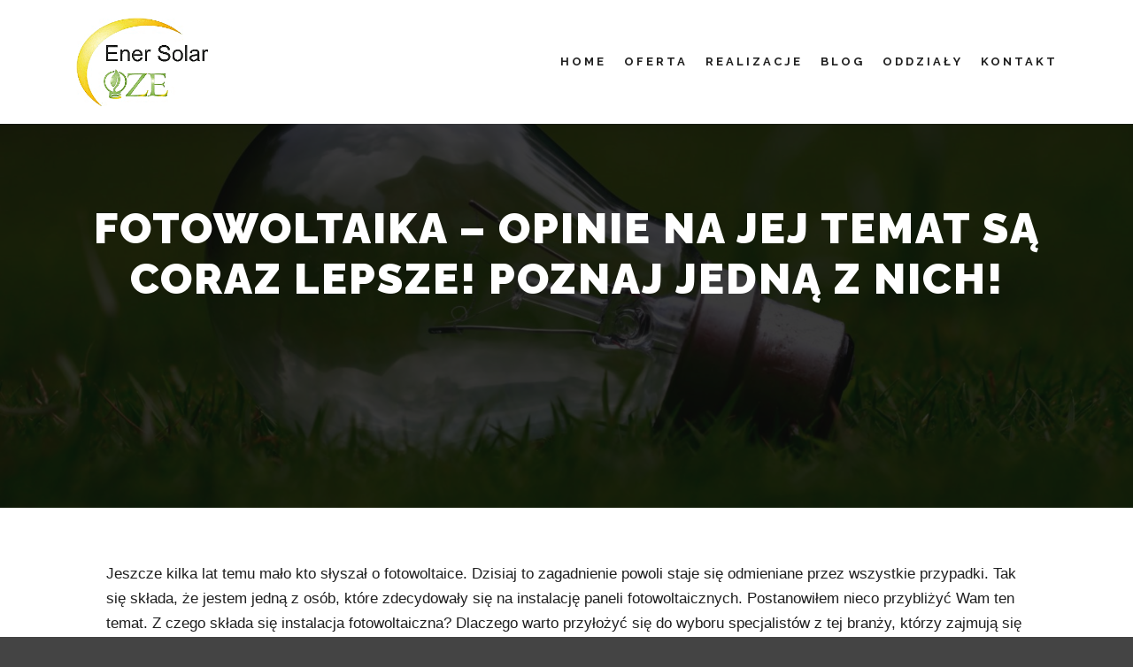

--- FILE ---
content_type: text/html; charset=UTF-8
request_url: https://enersolaroze.pl/fotowoltaika-opinie/
body_size: 12438
content:
<!DOCTYPE html>
<!--[if IE 9]>    <html class="no-js lt-ie10" lang="pl-PL"> <![endif]-->
<!--[if gt IE 9]><!--> <html class="no-js" lang="pl-PL"> <!--<![endif]-->
<head>

<meta charset="UTF-8" />
<meta name="viewport" content="width=device-width,initial-scale=1" />
<meta http-equiv="X-UA-Compatible" content="IE=edge">
<link rel="profile" href="https://gmpg.org/xfn/11" />
<meta name='robots' content='index, follow, max-image-preview:large, max-snippet:-1, max-video-preview:-1' />

	<!-- This site is optimized with the Yoast SEO plugin v19.7.1 - https://yoast.com/wordpress/plugins/seo/ -->
	<title>Fotowoltaika - opinie są coraz lepsze! Poznaj jedną z nich!</title>
	<meta name="description" content="Wśród odnawialnych źródeł energii odznacza się fotowoltaika. Opinie na jej temat szukane są coraz częściej. Oto jak widzi to jeden z naszych klientów." />
	<link rel="canonical" href="https://enersolaroze.pl/fotowoltaika-opinie/" />
	<meta property="og:locale" content="pl_PL" />
	<meta property="og:type" content="article" />
	<meta property="og:title" content="Fotowoltaika - opinie są coraz lepsze! Poznaj jedną z nich!" />
	<meta property="og:description" content="Wśród odnawialnych źródeł energii odznacza się fotowoltaika. Opinie na jej temat szukane są coraz częściej. Oto jak widzi to jeden z naszych klientów." />
	<meta property="og:url" content="https://enersolaroze.pl/fotowoltaika-opinie/" />
	<meta property="og:site_name" content="Ener Solar OZE - Fotowoltaika i ogrzewanie na podczerwien" />
	<meta property="article:publisher" content="https://www.facebook.com/enersolaroze/" />
	<meta property="article:published_time" content="2020-05-12T11:37:34+00:00" />
	<meta property="article:modified_time" content="2020-05-12T12:23:05+00:00" />
	<meta property="og:image" content="https://enersolaroze.pl/wp-content/uploads/2020/05/fotowoltaika-opinie-scaled.jpg" />
	<meta property="og:image:width" content="1600" />
	<meta property="og:image:height" content="900" />
	<meta property="og:image:type" content="image/jpeg" />
	<meta name="author" content="esoze" />
	<meta name="twitter:card" content="summary_large_image" />
	<meta name="twitter:label1" content="Napisane przez" />
	<meta name="twitter:data1" content="esoze" />
	<meta name="twitter:label2" content="Szacowany czas czytania" />
	<meta name="twitter:data2" content="5 minut" />
	<script type="application/ld+json" class="yoast-schema-graph">{"@context":"https://schema.org","@graph":[{"@type":"Article","@id":"https://enersolaroze.pl/fotowoltaika-opinie/#article","isPartOf":{"@id":"https://enersolaroze.pl/fotowoltaika-opinie/"},"author":{"name":"esoze","@id":"https://enersolaroze.pl/#/schema/person/8ed59c11802eec520411da59570b5ef4"},"headline":"Fotowoltaika &#8211; opinie na jej temat są coraz lepsze! Poznaj jedną z nich!","datePublished":"2020-05-12T11:37:34+00:00","dateModified":"2020-05-12T12:23:05+00:00","mainEntityOfPage":{"@id":"https://enersolaroze.pl/fotowoltaika-opinie/"},"wordCount":1039,"publisher":{"@id":"https://enersolaroze.pl/#organization"},"image":{"@id":"https://enersolaroze.pl/fotowoltaika-opinie/#primaryimage"},"thumbnailUrl":"https://enersolaroze.pl/wp-content/uploads/2020/05/fotowoltaika-opinie-scaled.jpg","inLanguage":"pl-PL"},{"@type":"WebPage","@id":"https://enersolaroze.pl/fotowoltaika-opinie/","url":"https://enersolaroze.pl/fotowoltaika-opinie/","name":"Fotowoltaika - opinie są coraz lepsze! Poznaj jedną z nich!","isPartOf":{"@id":"https://enersolaroze.pl/#website"},"primaryImageOfPage":{"@id":"https://enersolaroze.pl/fotowoltaika-opinie/#primaryimage"},"image":{"@id":"https://enersolaroze.pl/fotowoltaika-opinie/#primaryimage"},"thumbnailUrl":"https://enersolaroze.pl/wp-content/uploads/2020/05/fotowoltaika-opinie-scaled.jpg","datePublished":"2020-05-12T11:37:34+00:00","dateModified":"2020-05-12T12:23:05+00:00","description":"Wśród odnawialnych źródeł energii odznacza się fotowoltaika. Opinie na jej temat szukane są coraz częściej. Oto jak widzi to jeden z naszych klientów.","breadcrumb":{"@id":"https://enersolaroze.pl/fotowoltaika-opinie/#breadcrumb"},"inLanguage":"pl-PL","potentialAction":[{"@type":"ReadAction","target":["https://enersolaroze.pl/fotowoltaika-opinie/"]}]},{"@type":"ImageObject","inLanguage":"pl-PL","@id":"https://enersolaroze.pl/fotowoltaika-opinie/#primaryimage","url":"https://enersolaroze.pl/wp-content/uploads/2020/05/fotowoltaika-opinie-scaled.jpg","contentUrl":"https://enersolaroze.pl/wp-content/uploads/2020/05/fotowoltaika-opinie-scaled.jpg","width":1600,"height":900},{"@type":"BreadcrumbList","@id":"https://enersolaroze.pl/fotowoltaika-opinie/#breadcrumb","itemListElement":[{"@type":"ListItem","position":1,"name":"Strona główna","item":"https://enersolaroze.pl/"},{"@type":"ListItem","position":2,"name":"Fotowoltaika &#8211; opinie na jej temat są coraz lepsze! Poznaj jedną z nich!"}]},{"@type":"WebSite","@id":"https://enersolaroze.pl/#website","url":"https://enersolaroze.pl/","name":"Ener Solar OZE - Fotowoltaika i ogrzewanie na podczerwien","description":"Firma Ener Solar OZE zajmuje się sprzedażą, montażem i doradztwem w zakresie fotowoltaiki i ogrzewania na podczerwień","publisher":{"@id":"https://enersolaroze.pl/#organization"},"potentialAction":[{"@type":"SearchAction","target":{"@type":"EntryPoint","urlTemplate":"https://enersolaroze.pl/?s={search_term_string}"},"query-input":"required name=search_term_string"}],"inLanguage":"pl-PL"},{"@type":"Organization","@id":"https://enersolaroze.pl/#organization","name":"Ener Solar OZE","url":"https://enersolaroze.pl/","sameAs":["https://www.facebook.com/enersolaroze/"],"logo":{"@type":"ImageObject","inLanguage":"pl-PL","@id":"https://enersolaroze.pl/#/schema/logo/image/","url":"https://enersolaroze.pl/wp-content/uploads/2019/03/logo_stopka5.png","contentUrl":"https://enersolaroze.pl/wp-content/uploads/2019/03/logo_stopka5.png","width":278,"height":186,"caption":"Ener Solar OZE"},"image":{"@id":"https://enersolaroze.pl/#/schema/logo/image/"}},{"@type":"Person","@id":"https://enersolaroze.pl/#/schema/person/8ed59c11802eec520411da59570b5ef4","name":"esoze","image":{"@type":"ImageObject","inLanguage":"pl-PL","@id":"https://enersolaroze.pl/#/schema/person/image/","url":"https://secure.gravatar.com/avatar/b5f49d0ac951b7c10019460d1dbf54fe?s=96&d=mm&r=g","contentUrl":"https://secure.gravatar.com/avatar/b5f49d0ac951b7c10019460d1dbf54fe?s=96&d=mm&r=g","caption":"esoze"},"url":"https://enersolaroze.pl/author/esoze/"}]}</script>
	<!-- / Yoast SEO plugin. -->


<link rel='dns-prefetch' href='//s.w.org' />
<link href='https://fonts.gstatic.com' crossorigin rel='preconnect' />
<link rel="alternate" type="application/rss+xml" title="Ener Solar OZE - Fotowoltaika i ogrzewanie na podczerwien &raquo; Kanał z wpisami" href="https://enersolaroze.pl/feed/" />
<link rel="alternate" type="application/rss+xml" title="Ener Solar OZE - Fotowoltaika i ogrzewanie na podczerwien &raquo; Kanał z komentarzami" href="https://enersolaroze.pl/comments/feed/" />
<link rel="alternate" type="application/rss+xml" title="Ener Solar OZE - Fotowoltaika i ogrzewanie na podczerwien &raquo; Fotowoltaika &#8211; opinie na jej temat są coraz lepsze! Poznaj jedną z nich! Kanał z komentarzami" href="https://enersolaroze.pl/fotowoltaika-opinie/feed/" />
<script type="text/javascript">
window._wpemojiSettings = {"baseUrl":"https:\/\/s.w.org\/images\/core\/emoji\/13.1.0\/72x72\/","ext":".png","svgUrl":"https:\/\/s.w.org\/images\/core\/emoji\/13.1.0\/svg\/","svgExt":".svg","source":{"concatemoji":"https:\/\/enersolaroze.pl\/wp-includes\/js\/wp-emoji-release.min.js?ver=5.9.12"}};
/*! This file is auto-generated */
!function(e,a,t){var n,r,o,i=a.createElement("canvas"),p=i.getContext&&i.getContext("2d");function s(e,t){var a=String.fromCharCode;p.clearRect(0,0,i.width,i.height),p.fillText(a.apply(this,e),0,0);e=i.toDataURL();return p.clearRect(0,0,i.width,i.height),p.fillText(a.apply(this,t),0,0),e===i.toDataURL()}function c(e){var t=a.createElement("script");t.src=e,t.defer=t.type="text/javascript",a.getElementsByTagName("head")[0].appendChild(t)}for(o=Array("flag","emoji"),t.supports={everything:!0,everythingExceptFlag:!0},r=0;r<o.length;r++)t.supports[o[r]]=function(e){if(!p||!p.fillText)return!1;switch(p.textBaseline="top",p.font="600 32px Arial",e){case"flag":return s([127987,65039,8205,9895,65039],[127987,65039,8203,9895,65039])?!1:!s([55356,56826,55356,56819],[55356,56826,8203,55356,56819])&&!s([55356,57332,56128,56423,56128,56418,56128,56421,56128,56430,56128,56423,56128,56447],[55356,57332,8203,56128,56423,8203,56128,56418,8203,56128,56421,8203,56128,56430,8203,56128,56423,8203,56128,56447]);case"emoji":return!s([10084,65039,8205,55357,56613],[10084,65039,8203,55357,56613])}return!1}(o[r]),t.supports.everything=t.supports.everything&&t.supports[o[r]],"flag"!==o[r]&&(t.supports.everythingExceptFlag=t.supports.everythingExceptFlag&&t.supports[o[r]]);t.supports.everythingExceptFlag=t.supports.everythingExceptFlag&&!t.supports.flag,t.DOMReady=!1,t.readyCallback=function(){t.DOMReady=!0},t.supports.everything||(n=function(){t.readyCallback()},a.addEventListener?(a.addEventListener("DOMContentLoaded",n,!1),e.addEventListener("load",n,!1)):(e.attachEvent("onload",n),a.attachEvent("onreadystatechange",function(){"complete"===a.readyState&&t.readyCallback()})),(n=t.source||{}).concatemoji?c(n.concatemoji):n.wpemoji&&n.twemoji&&(c(n.twemoji),c(n.wpemoji)))}(window,document,window._wpemojiSettings);
</script>
<style type="text/css">
img.wp-smiley,
img.emoji {
	display: inline !important;
	border: none !important;
	box-shadow: none !important;
	height: 1em !important;
	width: 1em !important;
	margin: 0 0.07em !important;
	vertical-align: -0.1em !important;
	background: none !important;
	padding: 0 !important;
}
</style>
	<link rel='stylesheet' id='wp-block-library-css'  href='https://enersolaroze.pl/wp-includes/css/dist/block-library/style.min.css?ver=5.9.12' type='text/css' media='all' />
<style id='global-styles-inline-css' type='text/css'>
body{--wp--preset--color--black: #000000;--wp--preset--color--cyan-bluish-gray: #abb8c3;--wp--preset--color--white: #ffffff;--wp--preset--color--pale-pink: #f78da7;--wp--preset--color--vivid-red: #cf2e2e;--wp--preset--color--luminous-vivid-orange: #ff6900;--wp--preset--color--luminous-vivid-amber: #fcb900;--wp--preset--color--light-green-cyan: #7bdcb5;--wp--preset--color--vivid-green-cyan: #00d084;--wp--preset--color--pale-cyan-blue: #8ed1fc;--wp--preset--color--vivid-cyan-blue: #0693e3;--wp--preset--color--vivid-purple: #9b51e0;--wp--preset--gradient--vivid-cyan-blue-to-vivid-purple: linear-gradient(135deg,rgba(6,147,227,1) 0%,rgb(155,81,224) 100%);--wp--preset--gradient--light-green-cyan-to-vivid-green-cyan: linear-gradient(135deg,rgb(122,220,180) 0%,rgb(0,208,130) 100%);--wp--preset--gradient--luminous-vivid-amber-to-luminous-vivid-orange: linear-gradient(135deg,rgba(252,185,0,1) 0%,rgba(255,105,0,1) 100%);--wp--preset--gradient--luminous-vivid-orange-to-vivid-red: linear-gradient(135deg,rgba(255,105,0,1) 0%,rgb(207,46,46) 100%);--wp--preset--gradient--very-light-gray-to-cyan-bluish-gray: linear-gradient(135deg,rgb(238,238,238) 0%,rgb(169,184,195) 100%);--wp--preset--gradient--cool-to-warm-spectrum: linear-gradient(135deg,rgb(74,234,220) 0%,rgb(151,120,209) 20%,rgb(207,42,186) 40%,rgb(238,44,130) 60%,rgb(251,105,98) 80%,rgb(254,248,76) 100%);--wp--preset--gradient--blush-light-purple: linear-gradient(135deg,rgb(255,206,236) 0%,rgb(152,150,240) 100%);--wp--preset--gradient--blush-bordeaux: linear-gradient(135deg,rgb(254,205,165) 0%,rgb(254,45,45) 50%,rgb(107,0,62) 100%);--wp--preset--gradient--luminous-dusk: linear-gradient(135deg,rgb(255,203,112) 0%,rgb(199,81,192) 50%,rgb(65,88,208) 100%);--wp--preset--gradient--pale-ocean: linear-gradient(135deg,rgb(255,245,203) 0%,rgb(182,227,212) 50%,rgb(51,167,181) 100%);--wp--preset--gradient--electric-grass: linear-gradient(135deg,rgb(202,248,128) 0%,rgb(113,206,126) 100%);--wp--preset--gradient--midnight: linear-gradient(135deg,rgb(2,3,129) 0%,rgb(40,116,252) 100%);--wp--preset--duotone--dark-grayscale: url('#wp-duotone-dark-grayscale');--wp--preset--duotone--grayscale: url('#wp-duotone-grayscale');--wp--preset--duotone--purple-yellow: url('#wp-duotone-purple-yellow');--wp--preset--duotone--blue-red: url('#wp-duotone-blue-red');--wp--preset--duotone--midnight: url('#wp-duotone-midnight');--wp--preset--duotone--magenta-yellow: url('#wp-duotone-magenta-yellow');--wp--preset--duotone--purple-green: url('#wp-duotone-purple-green');--wp--preset--duotone--blue-orange: url('#wp-duotone-blue-orange');--wp--preset--font-size--small: 13px;--wp--preset--font-size--medium: 20px;--wp--preset--font-size--large: 36px;--wp--preset--font-size--x-large: 42px;}.has-black-color{color: var(--wp--preset--color--black) !important;}.has-cyan-bluish-gray-color{color: var(--wp--preset--color--cyan-bluish-gray) !important;}.has-white-color{color: var(--wp--preset--color--white) !important;}.has-pale-pink-color{color: var(--wp--preset--color--pale-pink) !important;}.has-vivid-red-color{color: var(--wp--preset--color--vivid-red) !important;}.has-luminous-vivid-orange-color{color: var(--wp--preset--color--luminous-vivid-orange) !important;}.has-luminous-vivid-amber-color{color: var(--wp--preset--color--luminous-vivid-amber) !important;}.has-light-green-cyan-color{color: var(--wp--preset--color--light-green-cyan) !important;}.has-vivid-green-cyan-color{color: var(--wp--preset--color--vivid-green-cyan) !important;}.has-pale-cyan-blue-color{color: var(--wp--preset--color--pale-cyan-blue) !important;}.has-vivid-cyan-blue-color{color: var(--wp--preset--color--vivid-cyan-blue) !important;}.has-vivid-purple-color{color: var(--wp--preset--color--vivid-purple) !important;}.has-black-background-color{background-color: var(--wp--preset--color--black) !important;}.has-cyan-bluish-gray-background-color{background-color: var(--wp--preset--color--cyan-bluish-gray) !important;}.has-white-background-color{background-color: var(--wp--preset--color--white) !important;}.has-pale-pink-background-color{background-color: var(--wp--preset--color--pale-pink) !important;}.has-vivid-red-background-color{background-color: var(--wp--preset--color--vivid-red) !important;}.has-luminous-vivid-orange-background-color{background-color: var(--wp--preset--color--luminous-vivid-orange) !important;}.has-luminous-vivid-amber-background-color{background-color: var(--wp--preset--color--luminous-vivid-amber) !important;}.has-light-green-cyan-background-color{background-color: var(--wp--preset--color--light-green-cyan) !important;}.has-vivid-green-cyan-background-color{background-color: var(--wp--preset--color--vivid-green-cyan) !important;}.has-pale-cyan-blue-background-color{background-color: var(--wp--preset--color--pale-cyan-blue) !important;}.has-vivid-cyan-blue-background-color{background-color: var(--wp--preset--color--vivid-cyan-blue) !important;}.has-vivid-purple-background-color{background-color: var(--wp--preset--color--vivid-purple) !important;}.has-black-border-color{border-color: var(--wp--preset--color--black) !important;}.has-cyan-bluish-gray-border-color{border-color: var(--wp--preset--color--cyan-bluish-gray) !important;}.has-white-border-color{border-color: var(--wp--preset--color--white) !important;}.has-pale-pink-border-color{border-color: var(--wp--preset--color--pale-pink) !important;}.has-vivid-red-border-color{border-color: var(--wp--preset--color--vivid-red) !important;}.has-luminous-vivid-orange-border-color{border-color: var(--wp--preset--color--luminous-vivid-orange) !important;}.has-luminous-vivid-amber-border-color{border-color: var(--wp--preset--color--luminous-vivid-amber) !important;}.has-light-green-cyan-border-color{border-color: var(--wp--preset--color--light-green-cyan) !important;}.has-vivid-green-cyan-border-color{border-color: var(--wp--preset--color--vivid-green-cyan) !important;}.has-pale-cyan-blue-border-color{border-color: var(--wp--preset--color--pale-cyan-blue) !important;}.has-vivid-cyan-blue-border-color{border-color: var(--wp--preset--color--vivid-cyan-blue) !important;}.has-vivid-purple-border-color{border-color: var(--wp--preset--color--vivid-purple) !important;}.has-vivid-cyan-blue-to-vivid-purple-gradient-background{background: var(--wp--preset--gradient--vivid-cyan-blue-to-vivid-purple) !important;}.has-light-green-cyan-to-vivid-green-cyan-gradient-background{background: var(--wp--preset--gradient--light-green-cyan-to-vivid-green-cyan) !important;}.has-luminous-vivid-amber-to-luminous-vivid-orange-gradient-background{background: var(--wp--preset--gradient--luminous-vivid-amber-to-luminous-vivid-orange) !important;}.has-luminous-vivid-orange-to-vivid-red-gradient-background{background: var(--wp--preset--gradient--luminous-vivid-orange-to-vivid-red) !important;}.has-very-light-gray-to-cyan-bluish-gray-gradient-background{background: var(--wp--preset--gradient--very-light-gray-to-cyan-bluish-gray) !important;}.has-cool-to-warm-spectrum-gradient-background{background: var(--wp--preset--gradient--cool-to-warm-spectrum) !important;}.has-blush-light-purple-gradient-background{background: var(--wp--preset--gradient--blush-light-purple) !important;}.has-blush-bordeaux-gradient-background{background: var(--wp--preset--gradient--blush-bordeaux) !important;}.has-luminous-dusk-gradient-background{background: var(--wp--preset--gradient--luminous-dusk) !important;}.has-pale-ocean-gradient-background{background: var(--wp--preset--gradient--pale-ocean) !important;}.has-electric-grass-gradient-background{background: var(--wp--preset--gradient--electric-grass) !important;}.has-midnight-gradient-background{background: var(--wp--preset--gradient--midnight) !important;}.has-small-font-size{font-size: var(--wp--preset--font-size--small) !important;}.has-medium-font-size{font-size: var(--wp--preset--font-size--medium) !important;}.has-large-font-size{font-size: var(--wp--preset--font-size--large) !important;}.has-x-large-font-size{font-size: var(--wp--preset--font-size--x-large) !important;}
</style>
<link rel='stylesheet' id='jquery-lightgallery-css'  href='https://enersolaroze.pl/wp-content/themes/rife-free/js/light-gallery/css/lightgallery.min.css?ver=1.9.0' type='text/css' media='all' />
<link rel='stylesheet' id='font-awesome-css'  href='https://enersolaroze.pl/wp-content/plugins/elementor/assets/lib/font-awesome/css/font-awesome.min.css?ver=4.7.0' type='text/css' media='all' />
<link rel='stylesheet' id='a13-icomoon-css'  href='https://enersolaroze.pl/wp-content/themes/rife-free/css/icomoon.css?ver=2.4.13' type='text/css' media='all' />
<link rel='stylesheet' id='a13-main-style-css'  href='https://enersolaroze.pl/wp-content/themes/rife-free/style.css?ver=2.4.13' type='text/css' media='all' />
<link rel='stylesheet' id='a13-user-css-css'  href='https://enersolaroze.pl/wp-content/uploads/apollo13_framework_files/css/user.css?ver=2.4.13_1647902738' type='text/css' media='all' />
<style id='a13-user-css-inline-css' type='text/css'>
 .single-post .title-bar.outside{background-image:url(https://enersolaroze.pl/wp-content/uploads/2020/05/fotowoltaika-opinie-scaled.jpg)}
</style>
<link rel='stylesheet' id='font-awesome-5-all-css'  href='https://enersolaroze.pl/wp-content/plugins/elementor/assets/lib/font-awesome/css/all.min.css?ver=3.7.7' type='text/css' media='all' />
<link rel='stylesheet' id='font-awesome-4-shim-css'  href='https://enersolaroze.pl/wp-content/plugins/elementor/assets/lib/font-awesome/css/v4-shims.min.css?ver=3.7.7' type='text/css' media='all' />
<script type='text/javascript' src='https://enersolaroze.pl/wp-includes/js/jquery/jquery.min.js?ver=3.6.0' id='jquery-core-js'></script>
<script type='text/javascript' src='https://enersolaroze.pl/wp-includes/js/jquery/jquery-migrate.min.js?ver=3.3.2' id='jquery-migrate-js'></script>
<script type='text/javascript' src='https://enersolaroze.pl/wp-content/plugins/elementor/assets/lib/font-awesome/js/v4-shims.min.js?ver=3.7.7' id='font-awesome-4-shim-js'></script>
<link rel="https://api.w.org/" href="https://enersolaroze.pl/wp-json/" /><link rel="alternate" type="application/json" href="https://enersolaroze.pl/wp-json/wp/v2/posts/12636" /><link rel="EditURI" type="application/rsd+xml" title="RSD" href="https://enersolaroze.pl/xmlrpc.php?rsd" />
<link rel="wlwmanifest" type="application/wlwmanifest+xml" href="https://enersolaroze.pl/wp-includes/wlwmanifest.xml" /> 
<meta name="generator" content="WordPress 5.9.12" />
<link rel='shortlink' href='https://enersolaroze.pl/?p=12636' />
<link rel="alternate" type="application/json+oembed" href="https://enersolaroze.pl/wp-json/oembed/1.0/embed?url=https%3A%2F%2Fenersolaroze.pl%2Ffotowoltaika-opinie%2F" />
<link rel="alternate" type="text/xml+oembed" href="https://enersolaroze.pl/wp-json/oembed/1.0/embed?url=https%3A%2F%2Fenersolaroze.pl%2Ffotowoltaika-opinie%2F&#038;format=xml" />
<script type="text/javascript">
// <![CDATA[
(function(){
    var docElement = document.documentElement,
        className = docElement.className;
    // Change `no-js` to `js`
    var reJS = new RegExp('(^|\\s)no-js( |\\s|$)');
    //space as literal in second capturing group cause there is strange situation when \s is not catched on load when other plugins add their own classes
    className = className.replace(reJS, '$1js$2');
    docElement.className = className;
})();
// ]]>
</script><script type="text/javascript">
// <![CDATA[
WebFontConfig = {
    google: {"families":["Raleway:400,700,900","Raleway:400,700,900"]},
    active: function () {
        //tell listeners that fonts are loaded
        if (window.jQuery) {
            jQuery(document.body).trigger('webfontsloaded');
        }
    }
};
(function (d) {
    var wf = d.createElement('script'), s = d.scripts[0];
    wf.src = 'https://enersolaroze.pl/wp-content/themes/rife-free/js/webfontloader.min.js';
    wf.type = 'text/javascript';
    wf.async = 'true';
    s.parentNode.insertBefore(wf, s);
})(document);
// ]]>
</script><link rel="pingback" href="https://enersolaroze.pl/xmlrpc.php">
<link rel="icon" href="https://enersolaroze.pl/wp-content/uploads/2019/03/logo_stopka5-150x150.png" sizes="32x32" />
<link rel="icon" href="https://enersolaroze.pl/wp-content/uploads/2019/03/logo_stopka5.png" sizes="192x192" />
<link rel="apple-touch-icon" href="https://enersolaroze.pl/wp-content/uploads/2019/03/logo_stopka5.png" />
<meta name="msapplication-TileImage" content="https://enersolaroze.pl/wp-content/uploads/2019/03/logo_stopka5.png" />
</head>

<body data-rsssl=1 id="top" class="post-template-default single single-post postid-12636 single-format-standard wp-custom-logo header-horizontal site-layout-full elementor-default elementor-kit-12338" itemtype="https://schema.org/WebPage" itemscope>
<svg xmlns="http://www.w3.org/2000/svg" viewBox="0 0 0 0" width="0" height="0" focusable="false" role="none" style="visibility: hidden; position: absolute; left: -9999px; overflow: hidden;" ><defs><filter id="wp-duotone-dark-grayscale"><feColorMatrix color-interpolation-filters="sRGB" type="matrix" values=" .299 .587 .114 0 0 .299 .587 .114 0 0 .299 .587 .114 0 0 .299 .587 .114 0 0 " /><feComponentTransfer color-interpolation-filters="sRGB" ><feFuncR type="table" tableValues="0 0.49803921568627" /><feFuncG type="table" tableValues="0 0.49803921568627" /><feFuncB type="table" tableValues="0 0.49803921568627" /><feFuncA type="table" tableValues="1 1" /></feComponentTransfer><feComposite in2="SourceGraphic" operator="in" /></filter></defs></svg><svg xmlns="http://www.w3.org/2000/svg" viewBox="0 0 0 0" width="0" height="0" focusable="false" role="none" style="visibility: hidden; position: absolute; left: -9999px; overflow: hidden;" ><defs><filter id="wp-duotone-grayscale"><feColorMatrix color-interpolation-filters="sRGB" type="matrix" values=" .299 .587 .114 0 0 .299 .587 .114 0 0 .299 .587 .114 0 0 .299 .587 .114 0 0 " /><feComponentTransfer color-interpolation-filters="sRGB" ><feFuncR type="table" tableValues="0 1" /><feFuncG type="table" tableValues="0 1" /><feFuncB type="table" tableValues="0 1" /><feFuncA type="table" tableValues="1 1" /></feComponentTransfer><feComposite in2="SourceGraphic" operator="in" /></filter></defs></svg><svg xmlns="http://www.w3.org/2000/svg" viewBox="0 0 0 0" width="0" height="0" focusable="false" role="none" style="visibility: hidden; position: absolute; left: -9999px; overflow: hidden;" ><defs><filter id="wp-duotone-purple-yellow"><feColorMatrix color-interpolation-filters="sRGB" type="matrix" values=" .299 .587 .114 0 0 .299 .587 .114 0 0 .299 .587 .114 0 0 .299 .587 .114 0 0 " /><feComponentTransfer color-interpolation-filters="sRGB" ><feFuncR type="table" tableValues="0.54901960784314 0.98823529411765" /><feFuncG type="table" tableValues="0 1" /><feFuncB type="table" tableValues="0.71764705882353 0.25490196078431" /><feFuncA type="table" tableValues="1 1" /></feComponentTransfer><feComposite in2="SourceGraphic" operator="in" /></filter></defs></svg><svg xmlns="http://www.w3.org/2000/svg" viewBox="0 0 0 0" width="0" height="0" focusable="false" role="none" style="visibility: hidden; position: absolute; left: -9999px; overflow: hidden;" ><defs><filter id="wp-duotone-blue-red"><feColorMatrix color-interpolation-filters="sRGB" type="matrix" values=" .299 .587 .114 0 0 .299 .587 .114 0 0 .299 .587 .114 0 0 .299 .587 .114 0 0 " /><feComponentTransfer color-interpolation-filters="sRGB" ><feFuncR type="table" tableValues="0 1" /><feFuncG type="table" tableValues="0 0.27843137254902" /><feFuncB type="table" tableValues="0.5921568627451 0.27843137254902" /><feFuncA type="table" tableValues="1 1" /></feComponentTransfer><feComposite in2="SourceGraphic" operator="in" /></filter></defs></svg><svg xmlns="http://www.w3.org/2000/svg" viewBox="0 0 0 0" width="0" height="0" focusable="false" role="none" style="visibility: hidden; position: absolute; left: -9999px; overflow: hidden;" ><defs><filter id="wp-duotone-midnight"><feColorMatrix color-interpolation-filters="sRGB" type="matrix" values=" .299 .587 .114 0 0 .299 .587 .114 0 0 .299 .587 .114 0 0 .299 .587 .114 0 0 " /><feComponentTransfer color-interpolation-filters="sRGB" ><feFuncR type="table" tableValues="0 0" /><feFuncG type="table" tableValues="0 0.64705882352941" /><feFuncB type="table" tableValues="0 1" /><feFuncA type="table" tableValues="1 1" /></feComponentTransfer><feComposite in2="SourceGraphic" operator="in" /></filter></defs></svg><svg xmlns="http://www.w3.org/2000/svg" viewBox="0 0 0 0" width="0" height="0" focusable="false" role="none" style="visibility: hidden; position: absolute; left: -9999px; overflow: hidden;" ><defs><filter id="wp-duotone-magenta-yellow"><feColorMatrix color-interpolation-filters="sRGB" type="matrix" values=" .299 .587 .114 0 0 .299 .587 .114 0 0 .299 .587 .114 0 0 .299 .587 .114 0 0 " /><feComponentTransfer color-interpolation-filters="sRGB" ><feFuncR type="table" tableValues="0.78039215686275 1" /><feFuncG type="table" tableValues="0 0.94901960784314" /><feFuncB type="table" tableValues="0.35294117647059 0.47058823529412" /><feFuncA type="table" tableValues="1 1" /></feComponentTransfer><feComposite in2="SourceGraphic" operator="in" /></filter></defs></svg><svg xmlns="http://www.w3.org/2000/svg" viewBox="0 0 0 0" width="0" height="0" focusable="false" role="none" style="visibility: hidden; position: absolute; left: -9999px; overflow: hidden;" ><defs><filter id="wp-duotone-purple-green"><feColorMatrix color-interpolation-filters="sRGB" type="matrix" values=" .299 .587 .114 0 0 .299 .587 .114 0 0 .299 .587 .114 0 0 .299 .587 .114 0 0 " /><feComponentTransfer color-interpolation-filters="sRGB" ><feFuncR type="table" tableValues="0.65098039215686 0.40392156862745" /><feFuncG type="table" tableValues="0 1" /><feFuncB type="table" tableValues="0.44705882352941 0.4" /><feFuncA type="table" tableValues="1 1" /></feComponentTransfer><feComposite in2="SourceGraphic" operator="in" /></filter></defs></svg><svg xmlns="http://www.w3.org/2000/svg" viewBox="0 0 0 0" width="0" height="0" focusable="false" role="none" style="visibility: hidden; position: absolute; left: -9999px; overflow: hidden;" ><defs><filter id="wp-duotone-blue-orange"><feColorMatrix color-interpolation-filters="sRGB" type="matrix" values=" .299 .587 .114 0 0 .299 .587 .114 0 0 .299 .587 .114 0 0 .299 .587 .114 0 0 " /><feComponentTransfer color-interpolation-filters="sRGB" ><feFuncR type="table" tableValues="0.098039215686275 1" /><feFuncG type="table" tableValues="0 0.66274509803922" /><feFuncB type="table" tableValues="0.84705882352941 0.41960784313725" /><feFuncA type="table" tableValues="1 1" /></feComponentTransfer><feComposite in2="SourceGraphic" operator="in" /></filter></defs></svg><div class="whole-layout">
        <div class="page-background to-move"></div>
        <header id="header" class="to-move a13-horizontal header-type-one_line a13-normal-variant header-variant-one_line narrow no-tools sticky-no-hiding" itemtype="https://schema.org/WPHeader" itemscope>
	<div class="head">
		<div class="logo-container" itemtype="https://schema.org/Organization" itemscope><a class="logo normal-logo image-logo" href="https://enersolaroze.pl/" title="Ener Solar OZE &#8211; Fotowoltaika i ogrzewanie na podczerwien" rel="home" itemprop="url"><img src="https://enersolaroze.pl/wp-content/uploads/2019/03/logo_stopka5.png" alt="Ener Solar OZE &#8211; Fotowoltaika i ogrzewanie na podczerwien" width="278" height="186" itemprop="logo" /></a></div>
		<nav id="access" class="navigation-bar" itemtype="https://schema.org/SiteNavigationElement" itemscope><!-- this element is need in HTML even if menu is disabled -->
							<div class="menu-container"><ul id="menu-site-menu" class="top-menu opener-icons-off"><li id="menu-item-12031" class="menu-item menu-item-type-post_type menu-item-object-page menu-item-home menu-item-12031 normal-menu"><a href="https://enersolaroze.pl/"><span>Home</span></a></li>
<li id="menu-item-12532" class="menu-item menu-item-type-custom menu-item-object-custom menu-item-has-children menu-parent-item menu-item-12532 normal-menu"><span class="title" tabindex="0"><span>Oferta</span></span><i tabindex="0" class="fa sub-mark fa-angle-down"></i>
<ul class="sub-menu">
	<li id="menu-item-12533" class="menu-item menu-item-type-custom menu-item-object-custom menu-item-has-children menu-parent-item menu-item-12533"><span class="title" tabindex="0"><span>Fotowoltaika</span></span><i tabindex="0" class="fa sub-mark fa-angle-right"></i>
	<ul class="sub-menu">
		<li id="menu-item-12487" class="menu-item menu-item-type-post_type menu-item-object-page menu-item-12487"><a href="https://enersolaroze.pl/fotowoltaika-dla-domu/"><span>Fotowoltaika dla domu</span></a></li>
		<li id="menu-item-12488" class="menu-item menu-item-type-post_type menu-item-object-page menu-item-12488"><a href="https://enersolaroze.pl/fotowoltaika-dla-firm/"><span>Fotowoltaika dla firm</span></a></li>
		<li id="menu-item-12489" class="menu-item menu-item-type-post_type menu-item-object-page menu-item-12489"><a href="https://enersolaroze.pl/fotowoltaika-dla-rolnika/"><span>Fotowoltaika dla rolnika</span></a></li>
	</ul>
</li>
	<li id="menu-item-12217" class="menu-item menu-item-type-post_type menu-item-object-page menu-item-12217"><a href="https://enersolaroze.pl/ogrzewanie-na-podczerwien/"><span>Ogrzewanie na podczerwień</span></a></li>
</ul>
</li>
<li id="menu-item-12647" class="menu-item menu-item-type-custom menu-item-object-custom menu-item-has-children menu-parent-item menu-item-12647 normal-menu"><span class="title" tabindex="0"><span>Realizacje</span></span><i tabindex="0" class="fa sub-mark fa-angle-down"></i>
<ul class="sub-menu">
	<li id="menu-item-12215" class="menu-item menu-item-type-post_type menu-item-object-page menu-item-12215"><a href="https://enersolaroze.pl/realizacje/"><span>Galeria</span></a></li>
	<li id="menu-item-12646" class="menu-item menu-item-type-post_type menu-item-object-page menu-item-12646"><a href="https://enersolaroze.pl/mapa-reazlizacji/"><span>Mapa reazlizacji</span></a></li>
</ul>
</li>
<li id="menu-item-12534" class="menu-item menu-item-type-post_type menu-item-object-page current_page_parent menu-item-12534 normal-menu"><a href="https://enersolaroze.pl/blog/"><span>Blog</span></a></li>
<li id="menu-item-12676" class="menu-item menu-item-type-custom menu-item-object-custom menu-item-has-children menu-parent-item menu-item-12676 normal-menu"><span class="title" tabindex="0"><span>Oddziały</span></span><i tabindex="0" class="fa sub-mark fa-angle-down"></i>
<ul class="sub-menu">
	<li id="menu-item-12677" class="menu-item menu-item-type-post_type menu-item-object-page menu-item-12677"><a href="https://enersolaroze.pl/fotowoltaika-ostrow-mazowiecka/"><span>Fotowoltaika Ostrów Mazowiecka</span></a></li>
	<li id="menu-item-12678" class="menu-item menu-item-type-post_type menu-item-object-page menu-item-12678"><a href="https://enersolaroze.pl/fotowoltaika-lublin/"><span>Fotowoltaika Lublin</span></a></li>
</ul>
</li>
<li id="menu-item-12207" class="menu-item menu-item-type-custom menu-item-object-custom menu-item-12207 normal-menu"><a href="https://enersolaroze.pl/kontakt"><span>Kontakt</span></a></li>
</ul></div>					</nav>
		<!-- #access -->
		<div id="header-tools" class=" icons-0 only-menu"><button id="mobile-menu-opener" class="a13icon-menu tool" title="Główne menu"><span class="screen-reader-text">Główne menu</span></button></div>			</div>
	</header>
    <div id="mid" class="to-move layout-full_fixed layout-no-edge layout-fixed no-sidebars"><header class="title-bar a13-parallax outside title_bar_variant_centered title_bar_width_full has-effect" data-a13-parallax-type="tb" data-a13-parallax-speed="1"><div class="overlay-color"><div class="in"><div class="titles"><h1 class="page-title entry-title" itemprop="headline">Fotowoltaika &#8211; opinie na jej temat są coraz lepsze! Poznaj jedną z nich!</h1></div></div></div></header>
        <article id="content" class="clearfix" itemtype="https://schema.org/CreativeWork" itemscope>
            <div class="content-limiter">
                <div id="col-mask">

                    <div id="post-12636" class="content-box post-12636 post type-post status-publish format-standard has-post-thumbnail category-bez-kategorii">
                        <div class="formatter">
                            <div class="hentry">
                                <div class="post-hatom-fix">
								<span class="entry-title">Fotowoltaika &#8211; opinie na jej temat są coraz lepsze! Poznaj jedną z nich!</span>
								
							</div>                                <div class="real-content entry-content" itemprop="text">
                                    
<p>Jeszcze kilka lat temu mało kto słyszał o <a href="https://enersolaroze.pl/fotowoltaika/">fotowoltaice</a>. Dzisiaj to zagadnienie powoli staje się odmieniane przez wszystkie przypadki. Tak się składa, że jestem jedną z osób, które zdecydowały się na instalację paneli fotowoltaicznych. Postanowiłem nieco przybliżyć Wam ten temat. <a href="https://enersolaroze.pl/instalacja-fotowoltaiczna/">Z czego składa się instalacja fotowoltaiczna?</a> Dlaczego warto przyłożyć się do wyboru specjalistów z tej branży, którzy zajmują się m.in. montażem? Jaka jest moja opinia na temat fotowoltaiki &#8211; po kilkunastu miesiącach użytkowania? Jeśli chcesz dowiedzieć się czegoś więcej, to zapraszam do poniższej lektury.</p>



<h2>Fotowoltaika &#8211; opinie innych użytkowników przekonują do inwestycji</h2>



<p>Nie będę ukrywał &#8211; na początku kompletnie nie wiedziałem, czym jest fotowoltaika. Opinie osób, które zdecydowały się na taką inwestycję przekonały mnie jednak, by dołączyć do tego grona. Pomyślałem, że warto zaryzykować. Czy jestem z tego ruchu obecnie zadowolony? A może żałuję swojej decyzji? O tym dowiesz się na samym końcu tego artykułu. Teraz chciałbym natomiast napisać trochę więcej na temat samej instalacji. Najważniejsze są tutaj panele fotowoltaiczne. Istotnym elementem całej konstrukcji jest również inwerter (zwany też falownikiem). Do tego dochodzi system mocujący, okablowanie i zabezpieczenia przeciwprzepięciowe. Potem (po zgłoszeniu instalacji) montowany jest też licznik dwukierunkowy energii elektrycznej (za darmo, przez fachowców &#8211; w moim przypadku odpowiadała za to firma <a href="https://www.tauron-dystrybucja.pl/">Tauron</a>).</p>



<p>Ok, ale jak to wszystko działa w praktyce? Co sprawia, że ten temat jest obecnie coraz popularniejszy wśród Polaków? Cała idea polega na tym, by wykorzystać panele fotowoltaiczne do zamiany energii słonecznej w energię elektryczną. To jednak nie wszystko. Dużą rolę odgrywa też inwerter, który służy do przekształcenia prądu stałego w zmienny. To konieczne, by swobodnie można było korzystać z pozyskanej energii elektrycznej w domach, mieszkaniach itp. Za co odpowiada zaś licznik dwukierunkowy? Dzięki niemu możemy dowiedzieć się o ilości energii wytworzonej i pobranej.</p>



<h2>Najlepsza firma fotowoltaiczna &#8211; w czym konkretnie pomaga?</h2>



<p>Aby to wszystko miało, kolokwialnie pisząc, ręce i nogi konieczna jest pomoc fachowców. Miałem o tyle łatwiej, że znajomi polecili mi ekspertów z prawdziwego zdarzenia. Co na pewno brać pod uwagę wybierając takie firmy? Liczą się doświadczenie i opinie od innych użytkowników. Oczywiście, ważne są też kwestie finansowe, aczkolwiek jestem zdania, że warto postawić na podmioty przede wszystkim cechujące się jakością na optymalnym poziomie. Wtedy bowiem instalacja będzie działała od samego początku bezawaryjnie. Nie można zapominać również o palecie oferowanych usług. Skorzystaj z pomocy ekspertów, którzy nie tylko sprzedają i montują, ale też doradzają odpowiednie rozwiązania.</p>



<p>Nie da się ukryć, że dobór paneli, falownika itp. musi zostać powierzony fachowcom mającym po swojej stronie odpowiednie kwalifikacje. Jak to wyglądało w moim przypadku? W czasie pierwszej wizyty fachowcy przedstawili najważniejsze zalety związane z fotowoltaiką. Przeanalizowali sytuację pod kątem nie tylko samej lokalizacji domu (usytuowanie paneli ma przecież duże znaczenie), ale także rachunków za prąd w ujęciu rocznym. Dlaczego warto precyzyjnie podać te kwoty (albo alternatywnie określić ilość zużywanego prądu w ciągu 12 miesięcy)? Od tego aspektu w głównej mierze zależy bowiem wymagana moc całej instalacji (podawana w kW). Zbyt niska wartość nie pokryje zapotrzebowania na energię elektryczną. W związku z tym inwestycja nie będzie do końca opłacalna. Zbyt duża moc też nie jest wskazana. Trzeba będzie głębiej sięgnąć do portfela, a czas zwrotu z inwestycji tylko niepotrzebnie się wydłuży.</p>



<p>Przyjmuje się, że instalacja o mocy 1 kW jest w stanie wyprodukować około 1000 kWh energii elektrycznej (w ciągu 12 miesięcy). Jeśli określimy zużywany prąd, to fachowcy są w stanie dokładnie oszacować niezbędne parametry instalacji. Na tej podstawie wyliczane są też koszty całego przedsięwzięcia. Ile trzeba wydać? Wszystko zależy od danej firmy. Statystyki pokazują, że instalacja 1 kW kosztuje mniej więcej 5000 PLN &#8211; 6000 PLN. Jak długo trwa montaż? Profesjonaliści są w stanie zrealizować swoje zadania w dwa, trzy dni. Pomagają też załatwiać formalności dotyczące zgłoszenia instalacji i uzyskania dofinansowania.</p>



<h2>Cała prawda o fotowoltaice &#8211; moja recenzja</h2>



<p>Dobre opinie o panelach fotowoltaicznych zachęciły mnie do inwestycji. Po kilkunastu miesiącach użytkowania jestem bardzo zadowolony. Już dostrzegam opłacalność fotowoltaiki, a to przecież dopiero początek. Oczywiście, dużo tutaj zależy od wyboru porządnej firmy. Wysokiej klasy fachowcy doradzą odpowiednie elementy składające się na instalację, a następnie wszystko skrupulatnie zamontują. W moim przypadku fotowoltaika od samego początku spisuje się bez zarzutu. Na początku była rzecz jasna pewna niewiadoma. Chciałbym zauważyć, że licznik dwukierunkowy został bowiem zainstalowany w styczniu 2019 roku. Jak wiadomo, w tym okresie nasłonecznienie jest mniejsze niż np. w lecie. Początkowo zatem ilość energii pobranej była większa niż oddanej do sieci. Zachowywałem jednak spokój, a moja cierpliwość została wynagrodzona.</p>



<p>Już w okolicach kwietnia, maja byłem bowiem na plusie. Wystarczyło kilkanaście słonecznych dni z rzędu, aby pokryć zapotrzebowanie na energię. Straty zostały zatem odrobione z nawiązką. Potem przyszedł najlepszy okres dla fotowoltaiki, czyli lato, który tylko utwierdził mnie w przekonaniu, że była to właściwa inwestycja. Oczywiście, na koniec okresu rozliczeniowego udało mi się wypracować znaczną nadwyżkę. I to nawet pomimo tego, że w niektórych późniejszych miesiącach słońca było jak na lekarstwo. Chciałbym zaznaczyć, że rzeczywiście mam zatem prąd praktycznie za darmo. &#8222;Praktycznie&#8221;, ponieważ cały czas trzeba regulować pewne opłaty związane z dystrybucją energii. Generalnie jednak koszty i tak są nieporównywalnie mniejsze. Nie może zatem dziwić, że opinie na temat fotowoltaiki są coraz lepsze.</p>
                                    <div class="clear"></div>
                                    
                                </div>
                            </div>

                            <div class="posts-nav"><a href="https://enersolaroze.pl/instalacja-fotowoltaiczna/" class="item prev"><span><i class="fa fa-long-arrow-left"></i> Poprzedni artykuł</span><span class="title">Instalacja Fotowoltaiczna - Co to Jest? Jakie są rodzaje?</span><span class="image"><img width="245" height="100" src="https://enersolaroze.pl/wp-content/uploads/apollo13_images/instalacja-fotowoltaiczna-scaled-789qa55inttj11b1rkfk7hrm65oz8u00dm.jpg" class="attachment-245x100x1x1x90 size-245x100x1x1x90 wp-post-image" alt="instalacja fotowoltaiczna" itemprop="image" /></span></a><a href="https://enersolaroze.pl/falownik-fotowoltaiczny/" class="item next"><span>Następny artykuł <i class="fa fa-long-arrow-right"></i></span><span class="title">Falownik fotowoltaiczny - czym się charakteryzuje?</span><span class="image"><img width="245" height="100" src="https://enersolaroze.pl/wp-content/uploads/apollo13_images/falownik-fotowoltaiczny-789qgtxi8yizkl40hk05xyjw8yr6fffh7u.jpg" class="attachment-245x100x1x1x90 size-245x100x1x1x90 wp-post-image" alt="" itemprop="image" /></span></a></div>
                            
                                                    </div>
                    </div>

                                    </div>
            </div>
        </article>
    	</div><!-- #mid -->

<footer id="footer" class="to-move narrow classic footer-separator" itemtype="https://schema.org/WPFooter" itemscope><div class="foot-widgets two-col dark-sidebar"><div class="foot-content clearfix"><div id="contact-info-5" class="widget widget_contact_info"><h3 class="title"><span>Ener Solar OZE</span></h3><div class="info"><div class="content-text">ul. Lubiejewska 69, 07-300 Ostrów Mazowiecka</div><div class="phone with_icon"><i class="fa fa-phone"></i>+48 666 380 911</div><a class="email with_icon" href="mailto:&#107;o%6eta&#107;%74%40e&#110;e&#114;%73o&#108;&#097;&#114;o%7ae&#046;&#112;&#108;"><i class="fa fa-envelope-o"></i>&#107;&#111;&#110;&#116;a&#107;&#116;&#064;en&#101;r&#115;&#111;&#108;&#097;&#114;&#111;&#122;e.&#112;&#108;</a></div></div><div id="recent-posts-13" class="widget widget_recent_posts widget_about_posts"><h3 class="title"><span>Ostatnie wpisy</span></h3><div class="item"><a class="post-title" href="https://enersolaroze.pl/jak-dziala-fotowoltaika/" title="Jak działa fotowoltaika">Jak działa fotowoltaika</a><time class="entry-date published updated" datetime="2020-09-26T22:08:50+02:00" itemprop="datePublished">26 września 2020</time> </div><div class="item"><a class="post-title" href="https://enersolaroze.pl/agroenergia/" title="Agroenergia II &#8211; co warto wiedzieć?">Agroenergia II &#8211; co warto wiedzieć?</a><time class="entry-date published updated" datetime="2020-08-11T00:01:51+02:00" itemprop="datePublished">11 sierpnia 2020</time> </div><div class="item"><a class="post-title" href="https://enersolaroze.pl/fotowoltaika-dofinansowanie/" title="Fotowoltaika &#8211; dofinansowanie 2020">Fotowoltaika &#8211; dofinansowanie 2020</a><time class="entry-date published updated" datetime="2020-06-20T18:30:56+02:00" itemprop="datePublished">20 czerwca 2020</time> </div></div></div>
                </div>			<div class="foot-items">
				<div class="foot-content clearfix">
	                <div class="f-links"><div class="socials icons-only white color_hover"><a target="_blank" title="Facebook" href="https://www.facebook.com/enersolaroze/" class="a13_soc-facebook fa fa-facebook" rel="noopener"></a></div></div><div class="foot-text">2018 Ener Solar OSE<div><a class="privacy-policy-link" href="https://enersolaroze.pl/polityka-prywatnosci/">Polityka prywatności</a></div></div>				</div>
			</div>
		</footer>		<a href="#top" id="to-top" class="to-top fa fa-angle-up"></a>
		<div id="content-overlay" class="to-move"></div>
		
	</div><!-- .whole-layout -->
<script type='text/javascript' id='apollo13framework-plugins-js-extra'>
/* <![CDATA[ */
var ApolloParams = {"ajaxurl":"https:\/\/enersolaroze.pl\/wp-admin\/admin-ajax.php","site_url":"https:\/\/enersolaroze.pl\/","defimgurl":"https:\/\/enersolaroze.pl\/wp-content\/themes\/rife-free\/images\/holders\/photo.png","options_name":"apollo13_option_rife","load_more":"Wczytaj wi\u0119cej","loading_items":"Wczytywanie kolejnych pozycji","anchors_in_bar":"","scroll_to_anchor":"1","writing_effect_mobile":"","writing_effect_speed":"90","hide_content_under_header":"content","default_header_variant":"normal","header_sticky_top_bar":"","header_color_variants":"off","show_header_at":"","header_normal_social_colors":"color|black_hover|color|color_hover","header_light_social_colors":"semi-transparent|color_hover|color|color_hover","header_dark_social_colors":"semi-transparent|color_hover|color|color_hover","header_sticky_social_colors":"semi-transparent|color_hover|color|color_hover","close_mobile_menu_on_click":"1","menu_overlay_on_click":"","allow_mobile_menu":"1","submenu_opener":"fa-angle-down","submenu_closer":"fa-angle-up","submenu_third_lvl_opener":"fa-angle-right","submenu_third_lvl_closer":"fa-angle-left","posts_layout_mode":"fitRows","products_brick_margin":"0","products_layout_mode":"packery","albums_list_layout_mode":"packery","album_bricks_thumb_video":"","works_list_layout_mode":"packery","work_bricks_thumb_video":"","people_list_layout_mode":"fitRows","lg_lightbox_share":"1","lg_lightbox_controls":"1","lg_lightbox_download":"","lg_lightbox_counter":"1","lg_lightbox_thumbnail":"1","lg_lightbox_show_thumbs":"","lg_lightbox_autoplay":"1","lg_lightbox_autoplay_open":"","lg_lightbox_progressbar":"1","lg_lightbox_full_screen":"1","lg_lightbox_zoom":"1","lg_lightbox_mode":"lg-slide","lg_lightbox_speed":"600","lg_lightbox_preload":"1","lg_lightbox_hide_delay":"2000","lg_lightbox_autoplay_pause":"5000","lightbox_single_post":""};
/* ]]> */
</script>
<script type='text/javascript' src='https://enersolaroze.pl/wp-content/themes/rife-free/js/helpers.min.js?ver=2.4.13' id='apollo13framework-plugins-js'></script>
<script type='text/javascript' src='https://enersolaroze.pl/wp-content/themes/rife-free/js/jquery.fitvids.min.js?ver=1.1' id='jquery-fitvids-js'></script>
<script type='text/javascript' src='https://enersolaroze.pl/wp-content/themes/rife-free/js/jquery.fittext.min.js?ver=1.2' id='jquery-fittext-js'></script>
<script type='text/javascript' src='https://enersolaroze.pl/wp-content/themes/rife-free/js/jquery.slides.min.js?ver=3.0.4' id='jquery-slides-js'></script>
<script type='text/javascript' src='https://enersolaroze.pl/wp-content/themes/rife-free/js/jquery.sticky-kit.min.js?ver=1.1.2' id='jquery-sticky-kit-js'></script>
<script type='text/javascript' src='https://enersolaroze.pl/wp-content/themes/rife-free/js/jquery.mousewheel.min.js?ver=3.1.13' id='jquery-mousewheel-js'></script>
<script type='text/javascript' src='https://enersolaroze.pl/wp-content/themes/rife-free/js/typed.min.js?ver=1.1.4' id='jquery-typed-js'></script>
<script type='text/javascript' src='https://enersolaroze.pl/wp-content/themes/rife-free/js/isotope.pkgd.min.js?ver=3.0.6' id='apollo13framework-isotope-js'></script>
<script type='text/javascript' src='https://enersolaroze.pl/wp-content/themes/rife-free/js/light-gallery/js/lightgallery-all.min.js?ver=1.9.0' id='jquery-lightgallery-js'></script>
<script type='text/javascript' src='https://enersolaroze.pl/wp-content/themes/rife-free/js/script.min.js?ver=2.4.13' id='apollo13framework-scripts-js'></script>
</body>
</html>
<!-- Dynamic page generated in 0.222 seconds. -->
<!-- Cached page generated by WP-Super-Cache on 2026-01-19 05:57:03 -->

<!-- super cache -->

--- FILE ---
content_type: text/javascript
request_url: https://enersolaroze.pl/wp-content/themes/rife-free/js/jquery.fitvids.min.js?ver=1.1
body_size: 958
content:
/*!
 * FitVids 1.1
 *
 * Copyright 2013, Chris Coyier - http://css-tricks.com + Dave Rupert - http://daverupert.com
 * Credit to Thierry Koblentz - http://www.alistapart.com/articles/creating-intrinsic-ratios-for-video/
 * Released under the WTFPL license - http://sam.zoy.org/wtfpl/
 *
 */
!function(t){"use strict";t.fn.fitVids=function(e){var i={customSelector:null,ignore:null};if(!document.getElementById("fit-vids-style")){var r=document.head||document.getElementsByTagName("head")[0],a=".fluid-width-video-wrapper{width:100%;position:relative;padding:0;}.fluid-width-video-wrapper iframe,.fluid-width-video-wrapper object,.fluid-width-video-wrapper embed {position:absolute;top:0;left:0;width:100%;height:100%;}",d=document.createElement("div");d.innerHTML='<p>x</p><style id="fit-vids-style">'+a+"</style>",r.appendChild(d.childNodes[1])}return e&&t.extend(i,e),this.each(function(){var e=['iframe[src*="player.vimeo.com"]','iframe[src*="youtube.com"]','iframe[src*="youtube-nocookie.com"]','iframe[src*="kickstarter.com"][src*="video.html"]',"object","embed"];i.customSelector&&e.push(i.customSelector);var r=".fitvidsignore";i.ignore&&(r=r+", "+i.ignore);var a=t(this).find(e.join(","));a=a.not("object object"),a=a.not(r),a.each(function(e){var i=t(this);if(!(i.parents(r).length>0||"embed"===this.tagName.toLowerCase()&&i.parent("object").length||i.parent(".fluid-width-video-wrapper").length)){i.css("height")||i.css("width")||!isNaN(i.attr("height"))&&!isNaN(i.attr("width"))||(i.attr("height",9),i.attr("width",16));var a="object"===this.tagName.toLowerCase()||i.attr("height")&&!isNaN(parseInt(i.attr("height"),10))?parseInt(i.attr("height"),10):i.height(),d=isNaN(parseInt(i.attr("width"),10))?i.width():parseInt(i.attr("width"),10),o=a/d;if(!i.attr("id")){var h="fitvid"+e;i.attr("id",h)}i.wrap('<div class="fluid-width-video-wrapper"></div>').parent(".fluid-width-video-wrapper").css("padding-top",100*o+"%"),i.removeAttr("height").removeAttr("width")}})})}}(window.jQuery||window.Zepto);